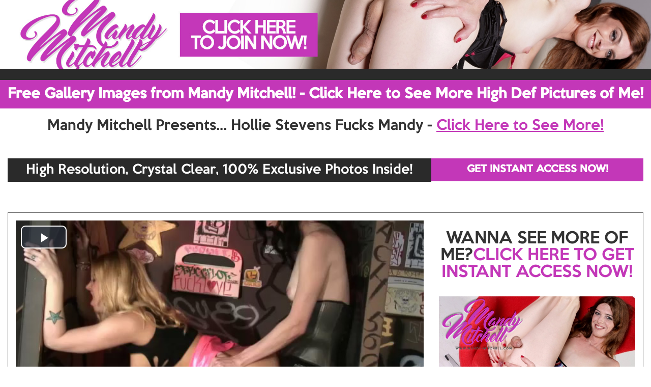

--- FILE ---
content_type: text/html; charset=UTF-8
request_url: https://www.shemale-porn-galls.com/galls/mandy/hollie_stevens_fucks_mandy_flash/?nats=300882:solosites:mandymitchell,0,0,0,3735
body_size: 2312
content:
<!doctype html>
<html lang="en">
<head>
<meta charset="UTF-8">
<meta id="view" name="viewport" content="width=device-width, initial-scale=1.0, maximum-scale=1.0, user-scalable=no" />
<meta http-equiv="X-UA-Compatible" content="IE9"/>
<title>Mandy Mitchell &gt; Get Instant Access Now!</title>
<link rel="stylesheet" href="/galls/resp/css/normalize.css"> 
<link rel="stylesheet" href="/galls/resp/css/bootstrap.min.css">
<link rel="stylesheet" href="/galls/resp/css/swipebox.css">
<link rel="stylesheet" href="/galls/resp/css/fancybox.css" media="screen" />
<link rel="stylesheet" href="/galls/resp/css/fgpstyle.css">
<script src="/galls/resp/js/jquery.js"></script>
<script src="/galls/resp/js/bootstrap.js"></script>
<link rel="stylesheet" href="/galls/resp/css/video-js.min.css">
<script src="/galls/resp/js/vidie.js"></script>
<script src="/galls/resp/js/video.js"></script>
<style>
A,A:hover{color:#c337b8;}
A:hover{color:#c337b8 !important;}
#back-color,.btn-primary,.btn-primary:hover{background-color:#c337b8;border:1px solid #c337b8;}
.back-bg{background-color:#c337b8;border:1px solid #c337b8;}
</style>
<script>
  (function(i,s,o,g,r,a,m){i['GoogleAnalyticsObject']=r;i[r]=i[r]||function(){
  (i[r].q=i[r].q||[]).push(arguments)},i[r].l=1*new Date();a=s.createElement(o),
  m=s.getElementsByTagName(o)[0];a.async=1;a.src=g;m.parentNode.insertBefore(a,m)
  })(window,document,'script','https://www.google-analytics.com/analytics.js','ga');

  ga('create', 'UA-8472592-26', 'auto');
  ga('send', 'pageview');

</script>

</head>
<body>
<div class="container-fluid"><!-- container fluid starts here -->
	<div class="row">	
		<div class="hidden-xs lbanner">
		<a href="http://track.mandy-mitchell.com/track/300882:solosites:mandymitchell,0,0,0,3735/">
			<img src="/galls/resp/images/desktophead/top_mandy.jpg"  class="img-responsive"/>
		</a>
		</div>			
		<div class="longbanner">&nbsp;</div>
		<a href="http://track.mandy-mitchell.com/track/300882:solosites:mandymitchell,0,0,0,3735/" class="hidden-xs">
			<button type="button" class="btn btn-primary btn-block btn-lg hidden-xs dlarge2" id="back-color">Free Gallery Images from Mandy Mitchell! - Click Here to See More High Def Pictures of Me!</button>
		</a>  
		<!-- top bar phone -->
		<div class="visible-xs mtop">
		<a href="http://track.mandy-mitchell.com/track/300882:solosites:mandymitchell,0,0,0,3735/">
			<button type="button" class="btn btn-primary btn-block btn-xs">Free Gallery Images from Mandy Mitchell! <br/> Click Here to See More High Def Pictures of Me!</button>
		</a>  		
		</div>	
		
	
		<!-- header banner phone -->
		<div class="visible-xs head-mob mbaner">			
				<a href="http://track.mandy-mitchell.com/track/300882:solosites:mandymitchell,0,0,0,3735/"><img src="/galls/resp/images/mobilehead/mandymitchell.jpg" class="img-responsive"></a>
		</div>
		<div class="visible-xs">
			<a href="http://track.mandy-mitchell.com/track/300882:solosites:mandymitchell,0,0,0,3735/">
				<button type="button" class="btn btn-primary btn-block btn-lg back-bg" >TAKE A FREE TOUR NOW!</button>
			</a>  				
		</div>
		<h3 class="ac ul hidden-xs">Mandy Mitchell Presents... Hollie Stevens Fucks Mandy - <a href="http://track.mandy-mitchell.com/track/300882:solosites:mandymitchell,0,0,0,3735/">Click Here to See More!</a></h3>

		
		<div class="hidden-xs mar20">
			<div class="col-sm-12">
				<div class="col-sm-8 nopadding bgray">
					<h4 class="ac">High Resolution, Crystal Clear, 100% Exclusive Photos Inside!</h4>			
				</div>
				
				<div class="col-sm-4 nopadding">
					<a href="http://track.mandy-mitchell.com/track/300882:solosites:mandymitchell,0,0,0,3735/">
						<button type="button" class="btn btn-primary btn-block btn-lg">GET INSTANT ACCESS NOW!</button>
					</a>  		
				</div>		
			</div>
		</div>
		
		
		
		<div class="mar20 hidden-xs">&nbsp;</div>
		<br/><br/>
		<div class="container-fluid nomarphone">
			<div class="panel borgray">
				<div class="col-sm-8 col-xs-12 nomarphone">
					<video id="example_video_1" class="video-js  vjs-16-9 vjs-default-skin" poster="screen.jpg" controls preload="none" width="905" style="max-width:100%;" data-setup="{}">
						<source src="video.f4v" type="video/mp4">
							<p class="vjs-no-js">To view this video please enable JavaScript, and consider upgrading to a web browser that <a href="http://videojs.com/html5-video-support/" target="_blank">supports HTML5 video</a></p>
					</video>
				</div>
				
				
				<div class="col-sm-4 hidden-xs">
					<h2 class="ac">WANNA SEE MORE OF ME?<a href="http://track.mandy-mitchell.com/track/300882:solosites:mandymitchell,0,0,0,3735/">CLICK HERE TO
						GET INSTANT ACCESS NOW!</a></h2>
						<div class="clearfix"></div><br/>
						<a href="http://track.mandy-mitchell.com/track/300882:solosites:mandymitchell,0,0,0,3735/"><img src="/galls/resp/images/mobilehead/mandymitchell.jpg" class="img-responsive img2"></a>
						
						<a href="http://track.mandy-mitchell.com/track/300882:solosites:mandymitchell,0,0,0,3735/">
							<button type="button" class="btn btn-primary btn-block btn-lg">TAKE THE FREE TOUR!</button>
						</a>  				
						
				</div>		
				<div class="clearfix  hidden-xs">&nbsp;</div>
			</div>
		</div>
		
		<!-- hires phone -->
		<div class="visible-xs">
			<br/><br/>
			<div class="col-xs-12">
				<h2 class="ac">High Resolution, Crystal Clear,<br/> 100% Exclusive Photos Inside!</h2>			
			</div>
			
			<div class="col-xs-12">
				<a href="http://track.mandy-mitchell.com/track/300882:solosites:mandymitchell,0,0,0,3735/">
					<button type="button" class="btn btn-primary btn-block btn-sm" >GET INSTANT ACCESS NOW!</button>
				</a>  		
			</div>	

			
		</div>		
		<!-- hires phone -->
		
		
		
		<div class="hidden-xs">
			<div class="col-sm-12">
				<div class="col-sm-8 nopadding bgray bgray2">
					<h4 class="ac">Watch Mandy Mitchell in Hollie Stevens Fucks Mandy!</h4>
				
				</div>
				
				<div class="col-sm-4 nopadding">
					<a href="http://track.mandy-mitchell.com/track/300882:solosites:mandymitchell,0,0,0,3735/">
						<button type="button" class="btn btn-primary btn-block btn-lg">CLICK HERE TO JOIN NOW!</button>
					</a>  		
				</div>		
			</div>
		</div>
		
		<div class="clearfix clearBr hidden-xs"></div>
		
		<div class="clearfix clearBr visible-xs"></div>
		
		<div class="container-fluid nomarphone">
			<div class="panel borgray borgray2">
		
				<div class="col-sm-4 col-xs-12">
					<div class="cthumb" style="background-image:url(11.jpg);">
					 <a class="swipebox fancybox" rel="gallery1" href="11.jpg"><img src="/galls/resp/images/pix.png" class="img-responsive"></a>
					</div>
				</div>
				
				<div class="col-sm-4 col-xs-6">
					<div class="cthumb" style="background-image:url(22.jpg);">
						<a class="swipebox fancybox" rel="gallery1" href="22.jpg"><img src="/galls/resp/images/pix.png" class="img-responsive"></a>
					</div>
				</div>		
				
				<div class="col-sm-4 col-xs-6">
					<div class="cthumb" style="background-image:url(33.jpg);">
						<a class="swipebox fancybox" rel="gallery1" href="33.jpg"><img src="/galls/resp/images/pix.png" class="img-responsive"></a>
					</div>
				</div>			
			
					
				<div class="clearfix  hidden-xs">&nbsp;</div>
			</div>
			
		</div>

		<div class="clearfix clearBr hidden-xs"></div>
		<div class="clearfix clearBr hidden-xs"></div>
		
		<div class="hidden-xs hidden-sm">
			<div class="col-sm-12 nopadding">
				<a href="http://track.mandy-mitchell.com/track/300882:solosites:mandymitchell,0,0,0,3735/">
					<button type="button" class="btn btn-primary btn-block btn-lg" id="d-large">Wanna See More of Her? Click Here to Get Instant Exclusive Access Now!</button>
				</a>  		
			</div>				
		</div>
		
		<div class="visible-xs">
			<div class="col-xs-12">
				<h2 class="ac">Watch Mandy Mitchell in Hollie Stevens Fucks Mandy!</h2>
			
			</div>
			
			<div class="col-xs-12 nopadding">
				<a href="http://track.mandy-mitchell.com/track/300882:solosites:mandymitchell,0,0,0,3735/">
					<button type="button" class="btn btn-primary btn-block btn-lg">CLICK HERE TO JOIN NOW!</button>
				</a>  		
			</div>		
		</div>		
		
	</div>
</div><!-- container fluid ends here -->


<script>
$(document).ready(function() {
        if (navigator.userAgent.match(/Android/i)
         || navigator.userAgent.match(/webOS/i)
         || navigator.userAgent.match(/iPhone/i)
         || navigator.userAgent.match(/iPad/i)
         || navigator.userAgent.match(/iPod/i)
         || navigator.userAgent.match(/BlackBerry/i)
        ) {
     			$('.swipebox').swipebox();
		} else {
			$('.fancybox').fancybox();
		}
	});
</script>
<!-- FancyBox --><script type="text/javascript" src="/galls/resp/js/jquery.fancybox.js"></script>
<!--Swipebox--><script src="/galls/resp/js/jquery.swipebox.js"></script>


</body>
</html>